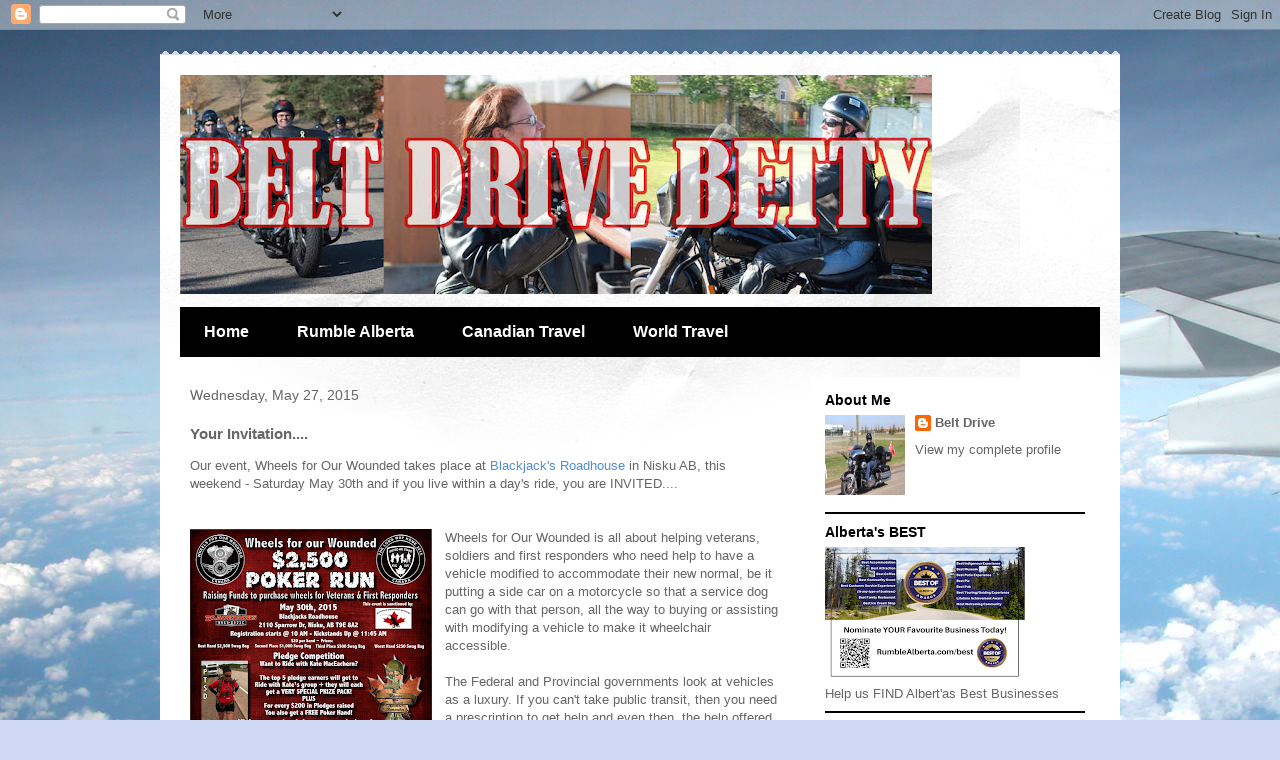

--- FILE ---
content_type: text/html; charset=utf-8
request_url: https://www.google.com/recaptcha/api2/aframe
body_size: 265
content:
<!DOCTYPE HTML><html><head><meta http-equiv="content-type" content="text/html; charset=UTF-8"></head><body><script nonce="DT7kD4V3xr1Tctpwl1Mtng">/** Anti-fraud and anti-abuse applications only. See google.com/recaptcha */ try{var clients={'sodar':'https://pagead2.googlesyndication.com/pagead/sodar?'};window.addEventListener("message",function(a){try{if(a.source===window.parent){var b=JSON.parse(a.data);var c=clients[b['id']];if(c){var d=document.createElement('img');d.src=c+b['params']+'&rc='+(localStorage.getItem("rc::a")?sessionStorage.getItem("rc::b"):"");window.document.body.appendChild(d);sessionStorage.setItem("rc::e",parseInt(sessionStorage.getItem("rc::e")||0)+1);localStorage.setItem("rc::h",'1769868421770');}}}catch(b){}});window.parent.postMessage("_grecaptcha_ready", "*");}catch(b){}</script></body></html>

--- FILE ---
content_type: text/plain
request_url: https://www.google-analytics.com/j/collect?v=1&_v=j102&a=526023202&t=pageview&_s=1&dl=https%3A%2F%2Fbeltdrivebetty.blogspot.com%2F2015%2F05%2Fyour-invitation.html&ul=en-us%40posix&dt=Belt%20Drive%20Betty%27s%20Blog%3A%20Your%20Invitation....&sr=1280x720&vp=1280x720&_u=IEBAAEABAAAAACAAI~&jid=2004003665&gjid=2092160552&cid=1192430029.1769868418&tid=UA-47726420-1&_gid=1225342669.1769868418&_r=1&_slc=1&z=1715822721
body_size: -454
content:
2,cG-91BYWWZT39